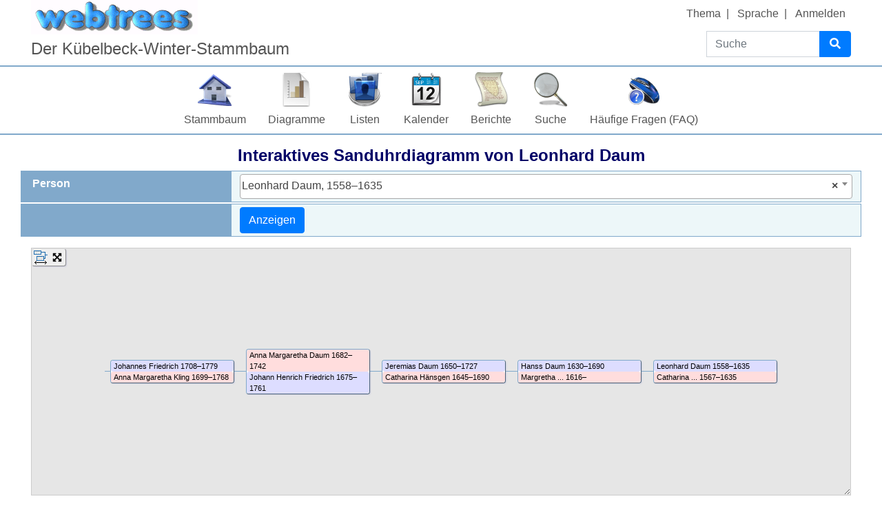

--- FILE ---
content_type: text/html; charset=utf-8
request_url: https://www.google.com/recaptcha/api2/aframe
body_size: 250
content:
<!DOCTYPE HTML><html><head><meta http-equiv="content-type" content="text/html; charset=UTF-8"></head><body><script nonce="QdU3DF45uprZASCJU58GbA">/** Anti-fraud and anti-abuse applications only. See google.com/recaptcha */ try{var clients={'sodar':'https://pagead2.googlesyndication.com/pagead/sodar?'};window.addEventListener("message",function(a){try{if(a.source===window.parent){var b=JSON.parse(a.data);var c=clients[b['id']];if(c){var d=document.createElement('img');d.src=c+b['params']+'&rc='+(localStorage.getItem("rc::a")?sessionStorage.getItem("rc::b"):"");window.document.body.appendChild(d);sessionStorage.setItem("rc::e",parseInt(sessionStorage.getItem("rc::e")||0)+1);localStorage.setItem("rc::h",'1769107281695');}}}catch(b){}});window.parent.postMessage("_grecaptcha_ready", "*");}catch(b){}</script></body></html>

--- FILE ---
content_type: text/css;charset=UTF-8
request_url: https://kuebi.eu/index.php?route=%2Fmodule%2F_vesta_gov4webtrees_%2Fasset&asset=css%2Fwebtrees.css&hash=2436db0e949591462c40d1fae28366d7
body_size: 1850
content:
.wt-icon-map-gov {
  /* compgen.png embedded via https://onlineimagetools.com/convert-image-to-data-uri */
  content: url([data-uri]);
}

.wt-icon-place {
  /* plac.png embedded via https://onlineimagetools.com/convert-image-to-data-uri */    
  content: url([data-uri]);
}

